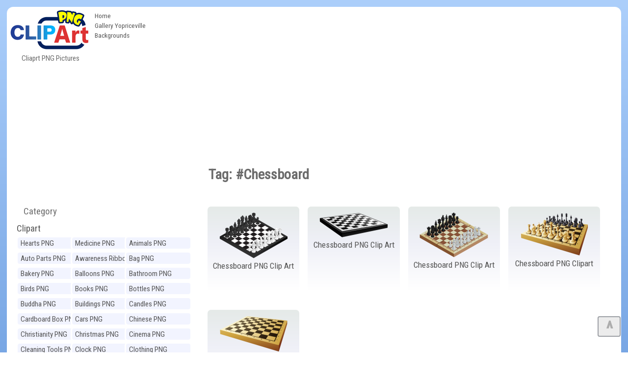

--- FILE ---
content_type: text/html; charset=UTF-8
request_url: https://clipartpng.com/?search-results-,679212267&sPhrase=%23Chessboard
body_size: 7474
content:
<!DOCTYPE html>
<html lang="en-US" prefix="og: http://ogp.me/ns#" style=" height:auto" >
<head>

	
<meta charset="UTF-8" />
<title>#Chessboard - Best WEB Clipart</title>
<meta name="theme-color" content="#014ab1">
<meta name="description" content="Tag:Chessboard - Transparent PNG pictures and vector rasterized Clip art images."/>
<meta name="keywords" content="Chessboard,Clipart,PNG,Free,images,transparent,image,high-quality,collection"/> 
<meta name="author" content="ClipartPNG.com" />
<meta name="language" content="en" />
<meta name="viewport" content="width=device-width, initial-scale=1" />
<meta http-equiv="Content-Style-Type" content="text/css" />
<meta http-equiv="Cache-control" content="public" />
<meta property="og:title" content="#Chessboard - Best WEB Clipart" />
<meta property="og:type" content="website" />
<meta property="og:url" content= "https://clipartpng.com/?search-results-,679212267&sPhrase=%23Chessboard" />
<meta property="og:description" content="Tag:Chessboard - Transparent PNG pictures and vector rasterized Clip art images." /> 
<meta property="og:image" content="https://clipartpng.com/pics/logo.png" />
<meta property="og:site_name" content="Cliaprt PNG Pictures" />
<meta property="fb:app_id" content="" />
<link rel="canonical" href="https://clipartpng.com/?search-results-,679212267&sPhrase=%23Chessboard" />
<link rel="shortcut icon" href="/favicon.ico" type="image/x-icon" />

<link rel="stylesheet" href="/templates/all1.css" type="text/css"/>

	

	
	
<script async src="https://pagead2.googlesyndication.com/pagead/js/adsbygoogle.js"></script>
<script>
     (adsbygoogle = window.adsbygoogle || []).push({
          google_ad_client: "ca-pub-6990263691406253",
          enable_page_level_ads: true
     });
</script>

	
</head>
<body>
	
	
<div id="container" style="min-height:2000px">
	
<div id="main">
<div id="head1">
  <div id="logo"> <a href="https://clipartpng.com" ><img src="/pics/logo.png" alt="ClipartPNG - High-quality PNG Clipart Images"></a>
    <div>
      Cliaprt PNG Pictures    </div>
  </div>
  <ul id="menu2">
    <li class="l1"><a href="/" >Home</a></li>
    <li class="l3"><a href="https://gallery.yopriceville.com" >Gallery Yopriceville</a></li>
   <li class="l4"><a href="https://freeartbackgrounds.com/" >Backgrounds</a></li>
  </ul>
  
<div  id="add10" >	

<script async src="https://pagead2.googlesyndication.com/pagead/js/adsbygoogle.js"></script>
<!-- C-Top -->
<ins class="adsbygoogle"
     style="display:block"
     data-ad-client="ca-pub-6990263691406253"
     data-ad-slot="8040982839"
     data-ad-format="auto"
     data-full-width-responsive="true"></ins>
<script>
     (adsbygoogle = window.adsbygoogle || []).push({});
</script>
	
 </div>


	<div class="clear">&nbsp;</div>
    </div>
    <div class="clear">&nbsp;</div>
	
	
	
	
<div id="body">
<div id="column">
<div  align="center" class="add1">	
	
<script async src="https://pagead2.googlesyndication.com/pagead/js/adsbygoogle.js"></script>
<!-- C-Right -->
<ins class="adsbygoogle"
     style="display:block"
     data-ad-client="ca-pub-6990263691406253"
     data-ad-slot="6727901166"
     data-ad-format="auto"
     data-full-width-responsive="true"></ins>
<script>
     (adsbygoogle = window.adsbygoogle || []).push({});
</script>
 </div>
	
<div id="menu3">
<ul>
<li class=" q"><span onClick="clickmenu('menu3')">&nbsp;&nbsp;&nbsp;&nbsp;Category</span></li>
<li class="l0"> <a href="#">
Clipart</a> </li>
<ul class="sub1">
<li class="l2"><a href="?hearts-png,60" title="Clipart Hearts PNG">Hearts PNG</a></li>
              <li class="l2"><a href="?medicine-png,41" title="Clipart Medicine PNG">Medicine PNG</a></li>
              <li class="l2"><a href="?animals-png,24" title="Clipart Animals PNG">Animals PNG</a></li>
              <li class="l2"><a href="?auto-parts-png,67" title="Clipart Auto Parts PNG">Auto Parts PNG</a></li>
              <li class="l2"><a href="?awareness-ribbons-png,93" title="Clipart Awareness Ribbons PNG">Awareness Ribbons PNG</a></li>
              <li class="l2"><a href="?bag-png,74" title="Clipart Bag PNG">Bag PNG</a></li>
              <li class="l2"><a href="?bakery-png,100" title="Clipart Bakery PNG">Bakery PNG</a></li>
              <li class="l2"><a href="?balloons-png,79" title="Clipart Balloons PNG">Balloons PNG</a></li>
              <li class="l2"><a href="?bathroom-png,107" title="Clipart Bathroom PNG">Bathroom PNG</a></li>
              <li class="l2"><a href="?birds-png,27" title="Clipart Birds PNG">Birds PNG</a></li>
              <li class="l2"><a href="?books-png,62" title="Clipart Books PNG">Books PNG</a></li>
              <li class="l2"><a href="?bottles-png,42" title="Clipart Bottles PNG">Bottles PNG</a></li>
              <li class="l2"><a href="?buddha-png,70" title="Clipart Buddha PNG">Buddha PNG</a></li>
              <li class="l2"><a href="?buildings-png,110" title="Clipart Buildings PNG">Buildings PNG</a></li>
              <li class="l2"><a href="?candles-png,80" title="Clipart Candles PNG">Candles PNG</a></li>
              <li class="l2"><a href="?cardboard-box-png,72" title="Clipart Cardboard Box PNG">Cardboard Box PNG</a></li>
              <li class="l2"><a href="?cars-png,25" title="Clipart Cars PNG">Cars PNG</a></li>
              <li class="l2"><a href="?chinese-png,98" title="Clipart Chinese PNG">Chinese PNG</a></li>
              <li class="l2"><a href="?christianity-png,92" title="Clipart Christianity PNG">Christianity PNG</a></li>
              <li class="l2"><a href="?christmas-png,22" title="Clipart Christmas PNG">Christmas PNG</a></li>
              <li class="l2"><a href="?cinema-png,84" title="Clipart Cinema PNG">Cinema PNG</a></li>
              <li class="l2"><a href="?cleaning-tools-png,109" title="Clipart Cleaning Tools PNG">Cleaning Tools PNG</a></li>
              <li class="l2"><a href="?clock-png,65" title="Clipart Clock PNG">Clock PNG</a></li>
              <li class="l2"><a href="?clothing-png,57" title="Clipart Clothing PNG">Clothing PNG</a></li>
              <li class="l2"><a href="?clouds-png,54" title="Clipart Clouds PNG">Clouds PNG</a></li>
              <li class="l2"><a href="?computer-parts-png,49" title="Clipart Computer Parts PNG">Computer Parts PNG</a></li>
              <li class="l2"><a href="?cookware-png,39" title="Clipart Cookware PNG">Cookware PNG</a></li>
              <li class="l2"><a href="?dental-png,99" title="Clipart Dental PNG">Dental PNG</a></li>
              <li class="l2"><a href="?doors-png,104" title="Clipart Doors PNG">Doors PNG</a></li>
              <li class="l2"><a href="?drinks-png,43" title="Clipart Drinks PNG">Drinks PNG</a></li>
              <li class="l2"><a href="?easter-png,71" title="Clipart Easter PNG">Easter PNG</a></li>
              <li class="l2"><a href="?ecology-png,95" title="Clipart Ecology PNG">Ecology PNG</a></li>
              <li class="l2"><a href="?emoticons-png,102" title="Clipart Emoticons PNG">Emoticons PNG</a></li>
              <li class="l2"><a href="?eyes-png,90" title="Clipart Eyes PNG">Eyes PNG</a></li>
              <li class="l2"><a href="?fast-food-png,44" title="Clipart Fast Food PNG">Fast Food PNG</a></li>
              <li class="l2"><a href="?fishing-png,105" title="Clipart Fishing PNG">Fishing PNG</a></li>
              <li class="l2"><a href="?flags-png,87" title="Clipart Flags PNG">Flags PNG</a></li>
              <li class="l2"><a href="?flowers-png,23" title="Clipart Flowers PNG">Flowers PNG</a></li>
              <li class="l2"><a href="?food-png,111" title="Clipart Food PNG">Food PNG</a></li>
              <li class="l2"><a href="?fruits-png,28" title="Clipart Fruits PNG">Fruits PNG</a></li>
              <li class="l2"><a href="?games-png,61" title="Clipart Games PNG">Games PNG</a></li>
              <li class="l2"><a href="?gems-png,51" title="Clipart Gems PNG">Gems PNG</a></li>
              <li class="l2"><a href="?gifts-png,29" title="Clipart Gifts PNG">Gifts PNG</a></li>
              <li class="l2"><a href="?grass-png,91" title="Clipart Grass PNG">Grass PNG</a></li>
              <li class="l2"><a href="?hands-png,83" title="Clipart Hands PNG">Hands PNG</a></li>
              <li class="l2"><a href="?hanukkah-png,101" title="Clipart Hanukkah PNG">Hanukkah PNG</a></li>
              <li class="l2"><a href="?hats-png,59" title="Clipart Hats PNG">Hats PNG</a></li>
              <li class="l2"><a href="?home-appliances-png,47" title="Clipart Home Appliances PNG">Home Appliances PNG</a></li>
              <li class="l2"><a href="?houses-png,96" title="Clipart Houses PNG">Houses PNG</a></li>
              <li class="l2"><a href="?ice-cream-png,85" title="Clipart Ice Cream PNG">Ice Cream PNG</a></li>
              <li class="l2"><a href="?ice-cube-png,66" title="Clipart Ice Cube PNG">Ice Cube PNG</a></li>
              <li class="l2"><a href="?insects-png,81" title="Clipart Insects PNG">Insects PNG</a></li>
              <li class="l2"><a href="?jewelry-png,38" title="Clipart Jewelry PNG">Jewelry PNG</a></li>
              <li class="l2"><a href="?lamps-and-lighting-png,94" title="Clipart Lamps and Lighting PNG">Lamps and Lighting PNG</a></li>
              <li class="l2"><a href="?leaves-png,89" title="Clipart Leaves PNG">Leaves PNG</a></li>
              <li class="l2"><a href="?lips-png,33" title="Clipart Lips PNG">Lips PNG</a></li>
              <li class="l2"><a href="?lock-png,75" title="Clipart Lock PNG">Lock PNG</a></li>
              <li class="l2"><a href="?meat-png,30" title="Clipart Meat PNG">Meat PNG</a></li>
              <li class="l2"><a href="?mobile-devices-png,50" title="Clipart Mobile Devices PNG">Mobile Devices PNG</a></li>
              <li class="l2"><a href="?money-png,48" title="Clipart Money PNG">Money PNG</a></li>
              <li class="l2"><a href="?mushrooms-png,68" title="Clipart Mushrooms PNG">Mushrooms PNG</a></li>
              <li class="l2"><a href="?musical-instruments-png,55" title="Clipart Musical Instruments PNG">Musical Instruments PNG</a></li>
              <li class="l2"><a href="?nuts-png,40" title="Clipart Nuts PNG">Nuts PNG</a></li>
              <li class="l2"><a href="?outdoor-png,58" title="Clipart Outdoor PNG">Outdoor PNG</a></li>
              <li class="l2"><a href="?pet-stuff-png,106" title="Clipart Pet Stuff PNG">Pet Stuff PNG</a></li>
              <li class="l2"><a href="?planets-png,97" title="Clipart Planets PNG">Planets PNG</a></li>
              <li class="l2"><a href="?ribbons-png,45" title="Clipart Ribbons PNG">Ribbons PNG</a></li>
              <li class="l2"><a href="?road-signs-png,46" title="Clipart Road Signs PNG">Road Signs PNG</a></li>
              <li class="l2"><a href="?safe-png,76" title="Clipart Safe PNG">Safe PNG</a></li>
              <li class="l2"><a href="?school-png,31" title="Clipart School PNG">School PNG</a></li>
              <li class="l2"><a href="?shoes-png,26" title="Clipart Shoes PNG">Shoes PNG</a></li>
              <li class="l2"><a href="?signs-png,52" title="Clipart Signs PNG">Signs PNG</a></li>
              <li class="l2"><a href="?sport-png,53" title="Clipart Sport PNG">Sport PNG</a></li>
              <li class="l2"><a href="?sticky-notes-png,103" title="Clipart Sticky Notes PNG">Sticky Notes PNG</a></li>
              <li class="l2"><a href="?summer-png,77" title="Clipart Summer PNG">Summer PNG</a></li>
              <li class="l2"><a href="?superhero-png,64" title="Clipart Superhero PNG">Superhero PNG</a></li>
              <li class="l2"><a href="?tableware-png,35" title="Clipart Tableware PNG">Tableware PNG</a></li>
              <li class="l2"><a href="?tools-png,82" title="Clipart Tools PNG">Tools PNG</a></li>
              <li class="l2"><a href="?transport-png,32" title="Clipart Transport PNG">Transport PNG</a></li>
              <li class="l2"><a href="?trees-png,63" title="Clipart Trees PNG">Trees PNG</a></li>
              <li class="l2"><a href="?underwater-png,34" title="Clipart Underwater PNG">Underwater PNG</a></li>
              <li class="l2"><a href="?vegetables-png,36" title="Clipart Vegetables PNG">Vegetables PNG</a></li>
              <li class="l2"><a href="?weather-png,78" title="Clipart Weather PNG">Weather PNG</a></li>
              <li class="l2"><a href="?wedding-png,69" title="Clipart Wedding PNG">Wedding PNG</a></li>
              <li class="l2"><a href="?windows-png,86" title="Clipart Windows PNG">Windows PNG</a></li>
              <li class="l2"><a href="?winnie-the-pooh-png,88" title="Clipart Winnie the Pooh PNG">Winnie the Pooh PNG</a></li>
              <li class="l2"><a href="?world-landmarks-png,108" title="Clipart World Landmarks PNG">World Landmarks PNG</a></li>
                          </ul>
          </ul>
        </div>
        <div id="nomovemap">  
<div id="link2" >
	
<script async src="https://cse.google.com/cse.js?cx=partner-pub-6990263691406253:8903730806"></script>
<div class="gcse-searchbox-only"></div>

</div>

	
<div id="link1" class="pan">
<div id="google_translate_element"></div>
<script type="text/javascript">
function googleTranslateElementInit() {
  new google.translate.TranslateElement({pageLanguage: 'en', layout: google.translate.TranslateElement.InlineLayout.HORIZONTAL, autoDisplay: false, gaTrack: true, gaId: 'UA-70782704-1'}, 'google_translate_element');
}
</script><script type="text/javascript" src="//translate.google.com/translate_a/element.js?cb=googleTranslateElementInit"></script>  
</div>

	
	
<div  class="pan">
  <div align="center"><a href="http://gallery.yopriceville.com" target="_parent"><img src="/pics/galleryYPV.png" alt="Gallery YoPriceVille" border="0" /></a></div></div>
</div>
<div class="clear">&nbsp;</div>

<div id="link1" class="pan"><a href="#" >Random Images:</a>
<iframe  rel="nofollow" scrolling="no" style="border: 0px none; width: 109%;height: 140px;" src="https://clipartpng.com/inc_random_img.php"></iframe></div> 
<div class="clear">&nbsp;</div>
      </div>
<div id="content">
   <link rel="image_src" type="image/gif" href="/pics/pics.png"/>
   <div id="page">
   <div class="content" id="pageDescription"></div>
      <div class="clear">&nbsp;</div>
      <h1>Tag: #Chessboard</h1>
      <ul id="products" class="productsInRow">
      <li class="pages" id="pagesBefore">
         </li>
       <li class="l1 i1" >
       <div class="photo"><a href="?2417,chessboard-png-clip-art"><img id="image2417" src="https://pics.clipartpng.com/thumbs/Chessboard_PNG_Clip_Art-2417.png" alt="Chessboard PNG Clip Art - High-quality PNG Clipart Image from ClipartPNG.com" title="Chessboard PNG Clip Art"/></a></div>
       <h2><a href="?2417,chessboard-png-clip-art">Chessboard PNG Clip Art</a></h2>
                    <li class="l1 i0" >
       <div class="photo"><a href="?2759,chessboard-png-clip-art"><img id="image2759" src="https://pics.clipartpng.com/thumbs/Chessboard_PNG_Clip_Art-2759.png" alt="Chessboard PNG Clip Art - High-quality PNG Clipart Image from ClipartPNG.com" title="Chessboard PNG Clip Art"/></a></div>
       <h2><a href="?2759,chessboard-png-clip-art">Chessboard PNG Clip Art</a></h2>
                    <li class="l1 i1" >
       <div class="photo"><a href="?3087,chessboard-png-clip-art"><img id="image3087" src="https://pics.clipartpng.com/thumbs/Chessboard_PNG_Clip_Art-3087.png" alt="Chessboard PNG Clip Art - High-quality PNG Clipart Image from ClipartPNG.com" title="Chessboard PNG Clip Art"/></a></div>
       <h2><a href="?3087,chessboard-png-clip-art">Chessboard PNG Clip Art</a></h2>
                    <li class="l1 i0" >
       <div class="photo"><a href="?1029,chessboard-png-clipart"><img id="image1029" src="https://pics.clipartpng.com/thumbs/Chessboard_PNG_Clipart-1029.png" alt="Chessboard PNG Clipart - High-quality PNG Clipart Image from ClipartPNG.com" title="Chessboard PNG Clipart"/></a></div>
       <h2><a href="?1029,chessboard-png-clipart">Chessboard PNG Clipart</a></h2>
                    <li class="l1 i1" >
       <div class="photo"><a href="?1072,empty-chessboard-png-clipart"><img id="image1072" src="https://pics.clipartpng.com/thumbs/Empty_Chessboard_PNG_Clipart-1072.png" alt="Empty Chessboard PNG Clipart - High-quality PNG Clipart Image from ClipartPNG.com" title="Empty Chessboard PNG Clipart"/></a></div>
       <h2><a href="?1072,empty-chessboard-png-clipart">Empty Chessboard PNG Clipart</a></h2>
             <li class="pages" id="pagesAfter">
     <br /><br />
     </li></ul>
           <div id="clear"></div>
      <div id="legend"></div>
       
</div>  <div id="google1" class="pan"><a href="#">Related images:</a><br><br>

<script async src="https://pagead2.googlesyndication.com/pagead/js/adsbygoogle.js"></script>
<ins class="adsbygoogle"
     style="display:block"
     data-ad-format="autorelaxed"
     data-ad-client="ca-pub-6990263691406253"
     data-ad-slot="2535157677"></ins>
<script>
     (adsbygoogle = window.adsbygoogle || []).push({});
</script>
	
	
<br />

</div> </div> </div>
<div id="foot">	
<div class="addc" id="addc2">

	
	
</div>
 <div  id="tags"> 
 <span class="hideme" onclick="clickmenu('tags')">&nbsp;&nbsp;&nbsp;&nbsp;&nbsp;Tags:</span>
 <span id="tagsname" >Most Popular Tags:</span> <br />
<ul><li class="tag" style="font-size:11.75pt"><a href="/?search-results-,659203765&sPhrase=%23Awareness">Awareness</a></li> <li class="tag" style="font-size:14.25pt"><a href="/?search-results-,669136666&sPhrase=%23Bag">Bag</a></li> <li class="tag" style="font-size:16.5325pt"><a href="/?search-results-,669147966&sPhrase=%23Ball">Ball</a></li> <li class="tag" style="font-size:13.75pt"><a href="/?search-results-,669181166&sPhrase=%23Balloon">Balloon</a></li> <li class="tag" style="font-size:12.5pt"><a href="/?search-results-,669202966&sPhrase=%23Beautiful">Beautiful</a></li> <li class="tag" style="font-size:11.25pt"><a href="/?search-results-,669149966&sPhrase=%23Benz">Benz</a></li> <li class="tag" style="font-size:11.25pt"><a href="/?search-results-,669137466&sPhrase=%23Big">Big</a></li> <li class="tag" style="font-size:16.9pt"><a href="/?search-results-,669157766&sPhrase=%23Black">Black</a></li> <li class="tag" style="font-size:17.2525pt"><a href="/?search-results-,669149266&sPhrase=%23Blue">Blue</a></li> <li class="tag" style="font-size:12.75pt"><a href="/?search-results-,669149566&sPhrase=%23Book">Book</a></li> <li class="tag" style="font-size:11.5pt"><a href="/?search-results-,669161966&sPhrase=%23Boots">Boots</a></li> <li class="tag" style="font-size:16.3225pt"><a href="/?search-results-,669171866&sPhrase=%23Bottle">Bottle</a></li> <li class="tag" style="font-size:16.255pt"><a href="/?search-results-,669139666&sPhrase=%23Bow">Bow</a></li> <li class="tag" style="font-size:16.465pt"><a href="/?search-results-,669139766&sPhrase=%23Box">Box</a></li> <li class="tag" style="font-size:11.75pt"><a href="/?search-results-,669157866&sPhrase=%23Bread">Bread</a></li> <li class="tag" style="font-size:16.3975pt"><a href="/?search-results-,669162066&sPhrase=%23Brown">Brown</a></li> <li class="tag" style="font-size:11.75pt"><a href="/?search-results-,669170666&sPhrase=%23Bucket">Bucket</a></li> <li class="tag" style="font-size:12pt"><a href="/?search-results-,669168466&sPhrase=%23Buddha">Buddha</a></li> <li class="tag" style="font-size:16.3pt"><a href="/?search-results-,679168367&sPhrase=%23Candle">Candle</a></li> <li class="tag" style="font-size:13pt"><a href="/?search-results-,679137667&sPhrase=%23Cap">Cap</a></li> <li class="tag" style="font-size:16.555pt"><a href="/?search-results-,679137867&sPhrase=%23Car">Car</a></li> <li class="tag" style="font-size:12.25pt"><a href="/?search-results-,679199867&sPhrase=%23Cardboard">Cardboard</a></li> <li class="tag" style="font-size:11.75pt"><a href="/?search-results-,679200067&sPhrase=%23Champagne">Champagne</a></li> <li class="tag" style="font-size:11.75pt"><a href="/?search-results-,679160267&sPhrase=%23Chess">Chess</a></li> <li class="tag" style="font-size:15pt"><a href="/?search-results-,679180367&sPhrase=%23Chinese">Chinese</a></li> <li class="tag" style="font-size:16.72pt"><a href="/?search-results-,679204267&sPhrase=%23Christmas">Christmas</a></li> <li class="tag" style="font-size:14.5pt"><a href="/?search-results-,679159267&sPhrase=%23Clock">Clock</a></li> <li class="tag" style="font-size:14.5pt"><a href="/?search-results-,679160367&sPhrase=%23Cloud">Cloud</a></li> <li class="tag" style="font-size:11.5pt"><a href="/?search-results-,679171867&sPhrase=%23Clouds">Clouds</a></li> <li class="tag" style="font-size:12.75pt"><a href="/?search-results-,679191067&sPhrase=%23Cocktail">Cocktail</a></li> <li class="tag" style="font-size:12pt"><a href="/?search-results-,679160867&sPhrase=%23Coins">Coins</a></li> <li class="tag" style="font-size:15.25pt"><a href="/?search-results-,679194767&sPhrase=%23Computer">Computer</a></li> <li class="tag" style="font-size:14pt"><a href="/?search-results-,679227967&sPhrase=%23Coronavirus">Coronavirus</a></li> <li class="tag" style="font-size:16.27pt"><a href="/?search-results-,679170767&sPhrase=%23Covid19">Covid19</a></li> <li class="tag" style="font-size:13.75pt"><a href="/?search-results-,679158867&sPhrase=%23Cream">Cream</a></li> <li class="tag" style="font-size:12pt"><a href="/?search-results-,679148367&sPhrase=%23Cube">Cube</a></li> <li class="tag" style="font-size:13.5pt"><a href="/?search-results-,679139667&sPhrase=%23Cup">Cup</a></li> <li class="tag" style="font-size:11.75pt"><a href="/?search-results-,689148668&sPhrase=%23Dark">Dark</a></li> <li class="tag" style="font-size:11.5pt"><a href="/?search-results-,689213268&sPhrase=%23Decoration">Decoration</a></li> <li class="tag" style="font-size:14.25pt"><a href="/?search-results-,689180068&sPhrase=%23Diamond">Diamond</a></li> <li class="tag" style="font-size:11.5pt"><a href="/?search-results-,689138268&sPhrase=%23Dog">Dog</a></li> <li class="tag" style="font-size:16.315pt"><a href="/?search-results-,689150468&sPhrase=%23Door">Door</a></li> <li class="tag" style="font-size:12.25pt"><a href="/?search-results-,699160069&sPhrase=%23Earth">Earth</a></li> <li class="tag" style="font-size:14.5pt"><a href="/?search-results-,699171269&sPhrase=%23Easter">Easter</a></li> <li class="tag" style="font-size:14pt"><a href="/?search-results-,699137569&sPhrase=%23Egg">Egg</a></li> <li class="tag" style="font-size:14.25pt"><a href="/?search-results-,699160069&sPhrase=%23Emoji">Emoji</a></li> <li class="tag" style="font-size:16.27pt"><a href="/?search-results-,699193069&sPhrase=%23Emoticon">Emoticon</a></li> <li class="tag" style="font-size:13.25pt"><a href="/?search-results-,699204569&sPhrase=%23Emoticons">Emoticons</a></li> <li class="tag" style="font-size:14pt"><a href="/?search-results-,699150669&sPhrase=%23Eyes">Eyes</a></li> <li class="tag" style="font-size:11.75pt"><a href="/?search-results-,709146770&sPhrase=%23Face">Face</a></li> <li class="tag" style="font-size:13.25pt"><a href="/?search-results-,709158270&sPhrase=%23Faces">Faces</a></li> <li class="tag" style="font-size:16.3075pt"><a href="/?search-results-,709168670&sPhrase=%23Female">Female</a></li> <li class="tag" style="font-size:14.5pt"><a href="/?search-results-,709149470&sPhrase=%23Fish">Fish</a></li> <li class="tag" style="font-size:11.75pt"><a href="/?search-results-,709181270&sPhrase=%23Fishing">Fishing</a></li> <li class="tag" style="font-size:17.695pt"><a href="/?search-results-,709147870&sPhrase=%23Flag">Flag</a></li> <li class="tag" style="font-size:12.75pt"><a href="/?search-results-,709172370&sPhrase=%23Flower">Flower</a></li> <li class="tag" style="font-size:11.25pt"><a href="/?search-results-,709191970&sPhrase=%23Football">Football</a></li> <li class="tag" style="font-size:12.25pt"><a href="/?search-results-,709150270&sPhrase=%23Fork">Fork</a></li> <li class="tag" style="font-size:16.3975pt"><a href="/?search-results-,719149471&sPhrase=%23Gift">Gift</a></li> <li class="tag" style="font-size:16.285pt"><a href="/?search-results-,719160671&sPhrase=%23Glass">Glass</a></li> <li class="tag" style="font-size:16.39pt"><a href="/?search-results-,719149071&sPhrase=%23Gold">Gold</a></li> <li class="tag" style="font-size:11.5pt"><a href="/?search-results-,719170171&sPhrase=%23Golden">Golden</a></li> <li class="tag" style="font-size:17.08pt"><a href="/?search-results-,719159771&sPhrase=%23Green">Green</a></li> <li class="tag" style="font-size:13pt"><a href="/?search-results-,719150771&sPhrase=%23Grey">Grey</a></li> <li class="tag" style="font-size:13pt"><a href="/?search-results-,729147972&sPhrase=%23Hand">Hand</a></li> <li class="tag" style="font-size:11.25pt"><a href="/?search-results-,729180072&sPhrase=%23Hanging">Hanging</a></li> <li class="tag" style="font-size:12.25pt"><a href="/?search-results-,729138572&sPhrase=%23Hat">Hat</a></li> <li class="tag" style="font-size:16.3075pt"><a href="/?search-results-,729160072&sPhrase=%23Heart">Heart</a></li> <li class="tag" style="font-size:12.5pt"><a href="/?search-results-,729159772&sPhrase=%23Heels">Heels</a></li> <li class="tag" style="font-size:11.25pt"><a href="/?search-results-,729148472&sPhrase=%23High">High</a></li> <li class="tag" style="font-size:13.5pt"><a href="/?search-results-,729161672&sPhrase=%23House">House</a></li> <li class="tag" style="font-size:16.3375pt"><a href="/?search-results-,739137373&sPhrase=%23Ice">Ice</a></li> <li class="tag" style="font-size:16.27pt"><a href="/?search-results-,739149373&sPhrase=%23Icon">Icon</a></li> <li class="tag" style="font-size:11.5pt"><a href="/?search-results-,759181075&sPhrase=%23Kitchen">Kitchen</a></li> <li class="tag" style="font-size:13.75pt"><a href="/?search-results-,759159375&sPhrase=%23Knife">Knife</a></li> <li class="tag" style="font-size:11.25pt"><a href="/?search-results-,769182476&sPhrase=%23Lantern">Lantern</a></li> <li class="tag" style="font-size:12.25pt"><a href="/?search-results-,769159176&sPhrase=%23Large">Large</a></li> <li class="tag" style="font-size:15pt"><a href="/?search-results-,769147676&sPhrase=%23Leaf">Leaf</a></li> <li class="tag" style="font-size:12.5pt"><a href="/?search-results-,769160476&sPhrase=%23Light">Light</a></li> <li class="tag" style="font-size:12.75pt"><a href="/?search-results-,769150876&sPhrase=%23Lips">Lips</a></li> <li class="tag" style="font-size:12.25pt"><a href="/?search-results-,769171676&sPhrase=%23Liquid">Liquid</a></li> <li class="tag" style="font-size:12.25pt"><a href="/?search-results-,779149677&sPhrase=%23Mask">Mask</a></li> <li class="tag" style="font-size:13.25pt"><a href="/?search-results-,779178777&sPhrase=%23Medical">Medical</a></li> <li class="tag" style="font-size:11.75pt"><a href="/?search-results-,779190877&sPhrase=%23Mercedes">Mercedes</a></li> <li class="tag" style="font-size:12.5pt"><a href="/?search-results-,779159977&sPhrase=%23Metal">Metal</a></li> <li class="tag" style="font-size:13.5pt"><a href="/?search-results-,779162577&sPhrase=%23Mouth">Mouth</a></li> <li class="tag" style="font-size:12.5pt"><a href="/?search-results-,779195877&sPhrase=%23Mushroom">Mushroom</a></li> <li class="tag" style="font-size:16.2325pt"><a href="/?search-results-,789128978&sPhrase=%23No">No</a></li> <li class="tag" style="font-size:13.25pt"><a href="/?search-results-,789150678&sPhrase=%23Note">Note</a></li> <li class="tag" style="font-size:16.2775pt"><a href="/?search-results-,799150279&sPhrase=%23Open">Open</a></li> <li class="tag" style="font-size:16.3pt"><a href="/?search-results-,799170479&sPhrase=%23Orange">Orange</a></li> <li class="tag" style="font-size:11pt"><a href="/?search-results-,809180280&sPhrase=%23Padlock">Padlock</a></li> <li class="tag" style="font-size:11pt"><a href="/?search-results-,809149480&sPhrase=%23Palm">Palm</a></li> <li class="tag" style="font-size:11pt"><a href="/?search-results-,809138780&sPhrase=%23Pan">Pan</a></li> <li class="tag" style="font-size:12pt"><a href="/?search-results-,809158680&sPhrase=%23Piece">Piece</a></li> <li class="tag" style="font-size:11.5pt"><a href="/?search-results-,809161680&sPhrase=%23Pills">Pills</a></li> <li class="tag" style="font-size:16.525pt"><a href="/?search-results-,809150280&sPhrase=%23Pink">Pink</a></li> <li class="tag" style="font-size:11.5pt"><a href="/?search-results-,809182080&sPhrase=%23Plastic">Plastic</a></li> <li class="tag" style="font-size:11.75pt"><a href="/?search-results-,809160280&sPhrase=%23Plate">Plate</a></li> <li class="tag" style="font-size:12pt"><a href="/?search-results-,809225980&sPhrase=%23Prohibition">Prohibition</a></li> <li class="tag" style="font-size:16.2475pt"><a href="/?search-results-,809216380&sPhrase=%23Protection">Protection</a></li> <li class="tag" style="font-size:16.285pt"><a href="/?search-results-,809173280&sPhrase=%23Purple">Purple</a></li> <li class="tag" style="font-size:11pt"><a href="/?search-results-,829202882&sPhrase=%23Realistic">Realistic</a></li> <li class="tag" style="font-size:17.965pt"><a href="/?search-results-,829138382&sPhrase=%23Red">Red</a></li> <li class="tag" style="font-size:16.255pt"><a href="/?search-results-,829170482&sPhrase=%23Ribbon">Ribbon</a></li> <li class="tag" style="font-size:12pt"><a href="/?search-results-,829150082&sPhrase=%23Ring">Ring</a></li> <li class="tag" style="font-size:15pt"><a href="/?search-results-,829150982&sPhrase=%23Rose">Rose</a></li> <li class="tag" style="font-size:11.5pt"><a href="/?search-results-,829162082&sPhrase=%23Round">Round</a></li> <li class="tag" style="font-size:12pt"><a href="/?search-results-,839148383&sPhrase=%23Safe">Safe</a></li> <li class="tag" style="font-size:11pt"><a href="/?search-results-,839140083&sPhrase=%23Set">Set</a></li> <li class="tag" style="font-size:13pt"><a href="/?search-results-,839162283&sPhrase=%23Shirt">Shirt</a></li> <li class="tag" style="font-size:16.6075pt"><a href="/?search-results-,839150183&sPhrase=%23Sign">Sign</a></li> <li class="tag" style="font-size:12.5pt"><a href="/?search-results-,839216283&sPhrase=%23Silhouette">Silhouette</a></li> <li class="tag" style="font-size:16.255pt"><a href="/?search-results-,839172983&sPhrase=%23Silver">Silver</a></li> <li class="tag" style="font-size:12.75pt"><a href="/?search-results-,839216383&sPhrase=%23Skyscraper">Skyscraper</a></li> <li class="tag" style="font-size:13.25pt"><a href="/?search-results-,839172783&sPhrase=%23Smiley">Smiley</a></li> <li class="tag" style="font-size:11pt"><a href="/?search-results-,839150383&sPhrase=%23Soap">Soap</a></li> <li class="tag" style="font-size:11.75pt"><a href="/?search-results-,839162783&sPhrase=%23Spoon">Spoon</a></li> <li class="tag" style="font-size:12pt"><a href="/?search-results-,839163683&sPhrase=%23Sport">Sport</a></li> <li class="tag" style="font-size:11pt"><a href="/?search-results-,839160983&sPhrase=%23Steel">Steel</a></li> <li class="tag" style="font-size:13.75pt"><a href="/?search-results-,839173183&sPhrase=%23Sticky">Sticky</a></li> <li class="tag" style="font-size:11.5pt"><a href="/?search-results-,839141083&sPhrase=%23Sun">Sun</a></li> <li class="tag" style="font-size:12.25pt"><a href="/?search-results-,839173083&sPhrase=%23Symbol">Symbol</a></li> <li class="tag" style="font-size:12.25pt"><a href="/?search-results-,849118484&sPhrase=%23T">T</a></li> <li class="tag" style="font-size:11pt"><a href="/?search-results-,849180384&sPhrase=%23Traffic">Traffic</a></li> <li class="tag" style="font-size:14.25pt"><a href="/?search-results-,849227084&sPhrase=%23Transparent">Transparent</a></li> <li class="tag" style="font-size:16.3525pt"><a href="/?search-results-,849150084&sPhrase=%23Tree">Tree</a></li> <li class="tag" style="font-size:16.27pt"><a href="/?search-results-,869163786&sPhrase=%23Virus">Virus</a></li> <li class="tag" style="font-size:11.75pt"><a href="/?search-results-,879182687&sPhrase=%23Warning">Warning</a></li> <li class="tag" style="font-size:16.27pt"><a href="/?search-results-,879182087&sPhrase=%23Weather">Weather</a></li> <li class="tag" style="font-size:16.2475pt"><a href="/?search-results-,879180687&sPhrase=%23Wedding">Wedding</a></li> <li class="tag" style="font-size:17.3425pt"><a href="/?search-results-,879161387&sPhrase=%23White">White</a></li> <li class="tag" style="font-size:14.25pt"><a href="/?search-results-,879173287&sPhrase=%23Window">Window</a></li> <li class="tag" style="font-size:11.5pt"><a href="/?search-results-,879150387&sPhrase=%23Wine">Wine</a></li> <li class="tag" style="font-size:12.75pt"><a href="/?search-results-,879151287&sPhrase=%23With">With</a></li> <li class="tag" style="font-size:13.5pt"><a href="/?search-results-,879172087&sPhrase=%23Wooden">Wooden</a></li> <li class="tag" style="font-size:16.4875pt"><a href="/?search-results-,899173689&sPhrase=%23Yellow">Yellow</a></li> </ul><a  style="color:#003366"href="https://clipartpng.com/?tags,8">&nbsp;&nbsp;All Tags >>></a>
</div>
<br />
  <div id="copy">
    WEBDArrk © 2026  </div>

<div id="menuboot">
    <ul id="menu1">
     <li class="l1"><a href="?tags,8" >All Tags</a></li>  
      <li class="l1"><a href="?about,2" >About</a></li>      
      <li class="l3"><a href="?terms-and-conditions,5" >Terms and Conditions</a></li>   
 
    </ul>
  </div>

	
 
 </br>  
</div>
<div class="clear">&nbsp;</div>
</div>
<div id="downfo"></div>
</div>
</div>
<!--JS-->
<script src="https://ajax.googleapis.com/ajax/libs/jquery/1.7.2/jquery.min.js"></script>
<script  type="text/javascript" src="Scripts/custom.js"></script>



<div id="options">
<a href="#" class="scrollToTop">
^</a>
</div>
<!-- googleassbockkill  -->
<script async src="https://fundingchoicesmessages.google.com/i/pub-6990263691406253?ers=1" nonce="Wq1otr-bxht0Y83puCLFSA"></script><script nonce="Wq1otr-bxht0Y83puCLFSA">(function() {function signalGooglefcPresent() {if (!window.frames['googlefcPresent']) {if (document.body) {const iframe = document.createElement('iframe'); iframe.style = 'width: 0; height: 0; border: none; z-index: -1000; left: -1000px; top: -1000px;'; iframe.style.display = 'none'; iframe.name = 'googlefcPresent'; document.body.appendChild(iframe);} else {setTimeout(signalGooglefcPresent, 0);}}}signalGooglefcPresent();})();</script>

<!-- Google tag (gtag.js) -->
<script async src="https://www.googletagmanager.com/gtag/js?id=G-YGP0D50DD5"></script>
<script>
  window.dataLayer = window.dataLayer || [];
  function gtag(){dataLayer.push(arguments);}
  gtag('js', new Date());

  gtag('config', 'G-YGP0D50DD5');
</script>

<script>     (adsbygoogle = window.adsbygoogle || []).push({});(adsbygoogle = window.adsbygoogle || []).push({});</script>


</body>
</html>


--- FILE ---
content_type: text/html; charset=UTF-8
request_url: https://clipartpng.com/inc_random_img.php
body_size: 334
content:
<style>
body {
    display: block;
  
}
.clipartimg {
     height: auto;
    max-height: 100%;
    max-width: 100%;
    width: auto;

}
.conte a {
    display: block;
    float: left;
    padding-right: 12px;
    width: 44%;
	}
.box {
    width: 100%;
}
</style>
<div class="box">
<div class="conte"><a href="https://clipartpng.com/?854.png,red-bowling-ball-png-clipart" target="_parent"><img src="https://pics.clipartpng.com/thumbs/Red_Bowling_Ball_PNG_Clipart-854.png " alt="Red Bowling Ball PNG Clipart"   border="0" align="middle" class="clipartimg" /></a></div>
<div class="conte"><a href="https://clipartpng.com/?1285.png,cardboard-box-png-clip-art-image" target="_parent"><img src="https://pics.clipartpng.com/thumbs/Cardboard_Box_PNG_Clip_Art_Image-1285.png " alt="Cardboard Box PNG Clip Art Image"  border="0" align="middle" class="clipartimg" /></a></div>


--- FILE ---
content_type: text/html; charset=utf-8
request_url: https://www.google.com/recaptcha/api2/aframe
body_size: 113
content:
<!DOCTYPE HTML><html><head><meta http-equiv="content-type" content="text/html; charset=UTF-8"></head><body><script nonce="7xtA1x9ii_KXRlL-_fFsUA">/** Anti-fraud and anti-abuse applications only. See google.com/recaptcha */ try{var clients={'sodar':'https://pagead2.googlesyndication.com/pagead/sodar?'};window.addEventListener("message",function(a){try{if(a.source===window.parent){var b=JSON.parse(a.data);var c=clients[b['id']];if(c){var d=document.createElement('img');d.src=c+b['params']+'&rc='+(localStorage.getItem("rc::a")?sessionStorage.getItem("rc::b"):"");window.document.body.appendChild(d);sessionStorage.setItem("rc::e",parseInt(sessionStorage.getItem("rc::e")||0)+1);localStorage.setItem("rc::h",'1768483819064');}}}catch(b){}});window.parent.postMessage("_grecaptcha_ready", "*");}catch(b){}</script></body></html>

--- FILE ---
content_type: application/javascript; charset=utf-8
request_url: https://fundingchoicesmessages.google.com/f/AGSKWxW8dJ31L2wCvi9l-8dWT29yX4SSBS3GXhDTyO56pCXOm75P4VDpOKcu8YUS9LQ-_tUW5-q5cXBcIBnndVO_WqihRTRDKfTCLtoviA-H6ub4-Bjhro7OiFmQs4CrYijISsM2gQPa2NTn2RVGHRqGPs7EldyJr6KR9FvHGxAkDdA5yuDODvTX3KL5pum7/_/AdSpace160x60./adv_left_/tabunder/pop./doubleclick.js-ads-ns.
body_size: -1289
content:
window['601668e6-8e25-4f0e-a027-ab46ffe6c9e2'] = true;